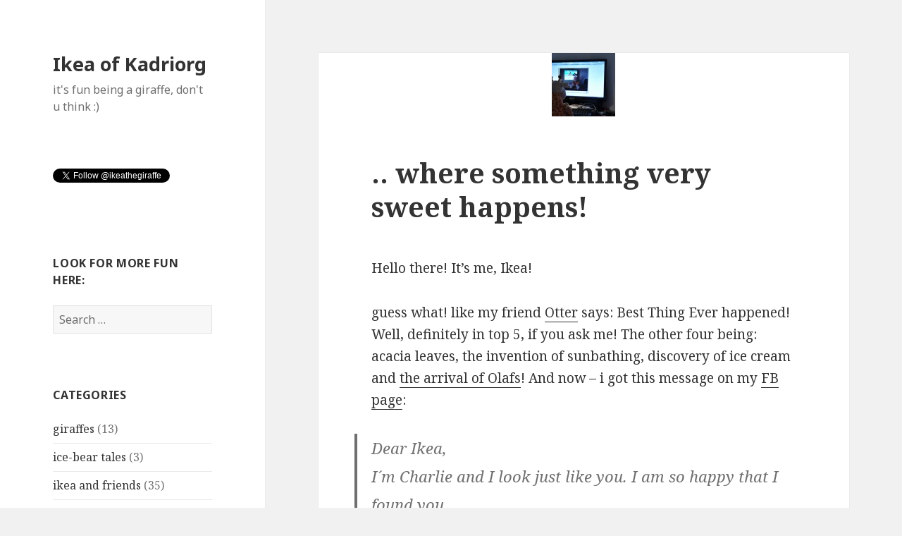

--- FILE ---
content_type: text/html; charset=UTF-8
request_url: https://www.ikeathegiraffe.com/blog/where-something-very-sweet-happens/
body_size: 15100
content:
<!DOCTYPE html>
<html lang="en-US" xmlns:fb="http://www.facebook.com/2008/fbml" prefix="og: http://ogp.me/ns# article: http://ogp.me/ns/article#" class="no-js">
<head>
	<meta charset="UTF-8">
	<meta name="viewport" content="width=device-width">
	<link rel="profile" href="https://gmpg.org/xfn/11">
	<link rel="pingback" href="https://www.ikeathegiraffe.com/blog/xmlrpc.php">
	<!--[if lt IE 9]>
	<script src="https://www.ikeathegiraffe.com/blog/wp-content/themes/twentyfifteen/js/html5.js?ver=3.7.0"></script>
	<![endif]-->
	<script>(function(html){html.className = html.className.replace(/\bno-js\b/,'js')})(document.documentElement);</script>
<title>.. where something very sweet happens! &#8211; Ikea of Kadriorg</title>
<meta name='robots' content='max-image-preview:large' />
<link rel='dns-prefetch' href='//platform.twitter.com' />
<link rel='dns-prefetch' href='//fonts.googleapis.com' />
<link href='https://fonts.gstatic.com' crossorigin rel='preconnect' />
<link rel="alternate" type="application/rss+xml" title="Ikea of Kadriorg &raquo; Feed" href="https://www.ikeathegiraffe.com/blog/feed/" />
<link rel="alternate" type="application/rss+xml" title="Ikea of Kadriorg &raquo; Comments Feed" href="https://www.ikeathegiraffe.com/blog/comments/feed/" />
<link rel="alternate" type="application/rss+xml" title="Ikea of Kadriorg &raquo; .. where something very sweet happens! Comments Feed" href="https://www.ikeathegiraffe.com/blog/where-something-very-sweet-happens/feed/" />
		<!-- This site uses the Google Analytics by MonsterInsights plugin v7.17.0 - Using Analytics tracking - https://www.monsterinsights.com/ -->
							<script src="//www.googletagmanager.com/gtag/js?id=UA-12326523-1"  type="text/javascript" data-cfasync="false"></script>
			<script type="text/javascript" data-cfasync="false">
				var mi_version = '7.17.0';
				var mi_track_user = true;
				var mi_no_track_reason = '';
				
								var disableStr = 'ga-disable-UA-12326523-1';

				/* Function to detect opted out users */
				function __gtagTrackerIsOptedOut() {
					return document.cookie.indexOf( disableStr + '=true' ) > - 1;
				}

				/* Disable tracking if the opt-out cookie exists. */
				if ( __gtagTrackerIsOptedOut() ) {
					window[disableStr] = true;
				}

				/* Opt-out function */
				function __gtagTrackerOptout() {
					document.cookie = disableStr + '=true; expires=Thu, 31 Dec 2099 23:59:59 UTC; path=/';
					window[disableStr] = true;
				}

				if ( 'undefined' === typeof gaOptout ) {
					function gaOptout() {
						__gtagTrackerOptout();
					}
				}
								window.dataLayer = window.dataLayer || [];
				if ( mi_track_user ) {
					function __gtagTracker() {dataLayer.push( arguments );}
					__gtagTracker( 'js', new Date() );
					__gtagTracker( 'set', {
						'developer_id.dZGIzZG' : true,
						                    });
					__gtagTracker( 'config', 'UA-12326523-1', {
						forceSSL:true,					} );
										window.gtag = __gtagTracker;										(
						function () {
							/* https://developers.google.com/analytics/devguides/collection/analyticsjs/ */
							/* ga and __gaTracker compatibility shim. */
							var noopfn = function () {
								return null;
							};
							var newtracker = function () {
								return new Tracker();
							};
							var Tracker = function () {
								return null;
							};
							var p = Tracker.prototype;
							p.get = noopfn;
							p.set = noopfn;
							p.send = function (){
								var args = Array.prototype.slice.call(arguments);
								args.unshift( 'send' );
								__gaTracker.apply(null, args);
							};
							var __gaTracker = function () {
								var len = arguments.length;
								if ( len === 0 ) {
									return;
								}
								var f = arguments[len - 1];
								if ( typeof f !== 'object' || f === null || typeof f.hitCallback !== 'function' ) {
									if ( 'send' === arguments[0] ) {
										var hitConverted, hitObject = false, action;
										if ( 'event' === arguments[1] ) {
											if ( 'undefined' !== typeof arguments[3] ) {
												hitObject = {
													'eventAction': arguments[3],
													'eventCategory': arguments[2],
													'eventLabel': arguments[4],
													'value': arguments[5] ? arguments[5] : 1,
												}
											}
										}
										if ( typeof arguments[2] === 'object' ) {
											hitObject = arguments[2];
										}
										if ( typeof arguments[5] === 'object' ) {
											Object.assign( hitObject, arguments[5] );
										}
										if ( 'undefined' !== typeof (
											arguments[1].hitType
										) ) {
											hitObject = arguments[1];
										}
										if ( hitObject ) {
											action = 'timing' === arguments[1].hitType ? 'timing_complete' : hitObject.eventAction;
											hitConverted = mapArgs( hitObject );
											__gtagTracker( 'event', action, hitConverted );
										}
									}
									return;
								}

								function mapArgs( args ) {
									var gaKey, hit = {};
									var gaMap = {
										'eventCategory': 'event_category',
										'eventAction': 'event_action',
										'eventLabel': 'event_label',
										'eventValue': 'event_value',
										'nonInteraction': 'non_interaction',
										'timingCategory': 'event_category',
										'timingVar': 'name',
										'timingValue': 'value',
										'timingLabel': 'event_label',
									};
									for ( gaKey in gaMap ) {
										if ( 'undefined' !== typeof args[gaKey] ) {
											hit[gaMap[gaKey]] = args[gaKey];
										}
									}
									return hit;
								}

								try {
									f.hitCallback();
								} catch ( ex ) {
								}
							};
							__gaTracker.create = newtracker;
							__gaTracker.getByName = newtracker;
							__gaTracker.getAll = function () {
								return [];
							};
							__gaTracker.remove = noopfn;
							__gaTracker.loaded = true;
							window['__gaTracker'] = __gaTracker;
						}
					)();
									} else {
										console.log( "" );
					( function () {
							function __gtagTracker() {
								return null;
							}
							window['__gtagTracker'] = __gtagTracker;
							window['gtag'] = __gtagTracker;
					} )();
									}
			</script>
				<!-- / Google Analytics by MonsterInsights -->
		<script>
window._wpemojiSettings = {"baseUrl":"https:\/\/s.w.org\/images\/core\/emoji\/14.0.0\/72x72\/","ext":".png","svgUrl":"https:\/\/s.w.org\/images\/core\/emoji\/14.0.0\/svg\/","svgExt":".svg","source":{"concatemoji":"https:\/\/www.ikeathegiraffe.com\/blog\/wp-includes\/js\/wp-emoji-release.min.js?ver=6.3.7"}};
/*! This file is auto-generated */
!function(i,n){var o,s,e;function c(e){try{var t={supportTests:e,timestamp:(new Date).valueOf()};sessionStorage.setItem(o,JSON.stringify(t))}catch(e){}}function p(e,t,n){e.clearRect(0,0,e.canvas.width,e.canvas.height),e.fillText(t,0,0);var t=new Uint32Array(e.getImageData(0,0,e.canvas.width,e.canvas.height).data),r=(e.clearRect(0,0,e.canvas.width,e.canvas.height),e.fillText(n,0,0),new Uint32Array(e.getImageData(0,0,e.canvas.width,e.canvas.height).data));return t.every(function(e,t){return e===r[t]})}function u(e,t,n){switch(t){case"flag":return n(e,"\ud83c\udff3\ufe0f\u200d\u26a7\ufe0f","\ud83c\udff3\ufe0f\u200b\u26a7\ufe0f")?!1:!n(e,"\ud83c\uddfa\ud83c\uddf3","\ud83c\uddfa\u200b\ud83c\uddf3")&&!n(e,"\ud83c\udff4\udb40\udc67\udb40\udc62\udb40\udc65\udb40\udc6e\udb40\udc67\udb40\udc7f","\ud83c\udff4\u200b\udb40\udc67\u200b\udb40\udc62\u200b\udb40\udc65\u200b\udb40\udc6e\u200b\udb40\udc67\u200b\udb40\udc7f");case"emoji":return!n(e,"\ud83e\udef1\ud83c\udffb\u200d\ud83e\udef2\ud83c\udfff","\ud83e\udef1\ud83c\udffb\u200b\ud83e\udef2\ud83c\udfff")}return!1}function f(e,t,n){var r="undefined"!=typeof WorkerGlobalScope&&self instanceof WorkerGlobalScope?new OffscreenCanvas(300,150):i.createElement("canvas"),a=r.getContext("2d",{willReadFrequently:!0}),o=(a.textBaseline="top",a.font="600 32px Arial",{});return e.forEach(function(e){o[e]=t(a,e,n)}),o}function t(e){var t=i.createElement("script");t.src=e,t.defer=!0,i.head.appendChild(t)}"undefined"!=typeof Promise&&(o="wpEmojiSettingsSupports",s=["flag","emoji"],n.supports={everything:!0,everythingExceptFlag:!0},e=new Promise(function(e){i.addEventListener("DOMContentLoaded",e,{once:!0})}),new Promise(function(t){var n=function(){try{var e=JSON.parse(sessionStorage.getItem(o));if("object"==typeof e&&"number"==typeof e.timestamp&&(new Date).valueOf()<e.timestamp+604800&&"object"==typeof e.supportTests)return e.supportTests}catch(e){}return null}();if(!n){if("undefined"!=typeof Worker&&"undefined"!=typeof OffscreenCanvas&&"undefined"!=typeof URL&&URL.createObjectURL&&"undefined"!=typeof Blob)try{var e="postMessage("+f.toString()+"("+[JSON.stringify(s),u.toString(),p.toString()].join(",")+"));",r=new Blob([e],{type:"text/javascript"}),a=new Worker(URL.createObjectURL(r),{name:"wpTestEmojiSupports"});return void(a.onmessage=function(e){c(n=e.data),a.terminate(),t(n)})}catch(e){}c(n=f(s,u,p))}t(n)}).then(function(e){for(var t in e)n.supports[t]=e[t],n.supports.everything=n.supports.everything&&n.supports[t],"flag"!==t&&(n.supports.everythingExceptFlag=n.supports.everythingExceptFlag&&n.supports[t]);n.supports.everythingExceptFlag=n.supports.everythingExceptFlag&&!n.supports.flag,n.DOMReady=!1,n.readyCallback=function(){n.DOMReady=!0}}).then(function(){return e}).then(function(){var e;n.supports.everything||(n.readyCallback(),(e=n.source||{}).concatemoji?t(e.concatemoji):e.wpemoji&&e.twemoji&&(t(e.twemoji),t(e.wpemoji)))}))}((window,document),window._wpemojiSettings);
</script>
<style>
img.wp-smiley,
img.emoji {
	display: inline !important;
	border: none !important;
	box-shadow: none !important;
	height: 1em !important;
	width: 1em !important;
	margin: 0 0.07em !important;
	vertical-align: -0.1em !important;
	background: none !important;
	padding: 0 !important;
}
</style>
	<link rel='stylesheet' id='fbc_rc_widgets-style-css' href='https://www.ikeathegiraffe.com/blog/wp-content/plugins/facebook-comments-for-wordpress/css/facebook-comments-widgets.css?ver=6.3.7' media='all' />
<link rel='stylesheet' id='fbComments_hideWpComments-css' href='https://www.ikeathegiraffe.com/blog/wp-content/plugins/facebook-comments-for-wordpress/css/facebook-comments-hidewpcomments.css?ver=3.1.3' media='all' />
<link rel='stylesheet' id='wp-block-library-css' href='https://www.ikeathegiraffe.com/blog/wp-includes/css/dist/block-library/style.min.css?ver=6.3.7' media='all' />
<style id='wp-block-library-theme-inline-css'>
.wp-block-audio figcaption{color:#555;font-size:13px;text-align:center}.is-dark-theme .wp-block-audio figcaption{color:hsla(0,0%,100%,.65)}.wp-block-audio{margin:0 0 1em}.wp-block-code{border:1px solid #ccc;border-radius:4px;font-family:Menlo,Consolas,monaco,monospace;padding:.8em 1em}.wp-block-embed figcaption{color:#555;font-size:13px;text-align:center}.is-dark-theme .wp-block-embed figcaption{color:hsla(0,0%,100%,.65)}.wp-block-embed{margin:0 0 1em}.blocks-gallery-caption{color:#555;font-size:13px;text-align:center}.is-dark-theme .blocks-gallery-caption{color:hsla(0,0%,100%,.65)}.wp-block-image figcaption{color:#555;font-size:13px;text-align:center}.is-dark-theme .wp-block-image figcaption{color:hsla(0,0%,100%,.65)}.wp-block-image{margin:0 0 1em}.wp-block-pullquote{border-bottom:4px solid;border-top:4px solid;color:currentColor;margin-bottom:1.75em}.wp-block-pullquote cite,.wp-block-pullquote footer,.wp-block-pullquote__citation{color:currentColor;font-size:.8125em;font-style:normal;text-transform:uppercase}.wp-block-quote{border-left:.25em solid;margin:0 0 1.75em;padding-left:1em}.wp-block-quote cite,.wp-block-quote footer{color:currentColor;font-size:.8125em;font-style:normal;position:relative}.wp-block-quote.has-text-align-right{border-left:none;border-right:.25em solid;padding-left:0;padding-right:1em}.wp-block-quote.has-text-align-center{border:none;padding-left:0}.wp-block-quote.is-large,.wp-block-quote.is-style-large,.wp-block-quote.is-style-plain{border:none}.wp-block-search .wp-block-search__label{font-weight:700}.wp-block-search__button{border:1px solid #ccc;padding:.375em .625em}:where(.wp-block-group.has-background){padding:1.25em 2.375em}.wp-block-separator.has-css-opacity{opacity:.4}.wp-block-separator{border:none;border-bottom:2px solid;margin-left:auto;margin-right:auto}.wp-block-separator.has-alpha-channel-opacity{opacity:1}.wp-block-separator:not(.is-style-wide):not(.is-style-dots){width:100px}.wp-block-separator.has-background:not(.is-style-dots){border-bottom:none;height:1px}.wp-block-separator.has-background:not(.is-style-wide):not(.is-style-dots){height:2px}.wp-block-table{margin:0 0 1em}.wp-block-table td,.wp-block-table th{word-break:normal}.wp-block-table figcaption{color:#555;font-size:13px;text-align:center}.is-dark-theme .wp-block-table figcaption{color:hsla(0,0%,100%,.65)}.wp-block-video figcaption{color:#555;font-size:13px;text-align:center}.is-dark-theme .wp-block-video figcaption{color:hsla(0,0%,100%,.65)}.wp-block-video{margin:0 0 1em}.wp-block-template-part.has-background{margin-bottom:0;margin-top:0;padding:1.25em 2.375em}
</style>
<style id='classic-theme-styles-inline-css'>
/*! This file is auto-generated */
.wp-block-button__link{color:#fff;background-color:#32373c;border-radius:9999px;box-shadow:none;text-decoration:none;padding:calc(.667em + 2px) calc(1.333em + 2px);font-size:1.125em}.wp-block-file__button{background:#32373c;color:#fff;text-decoration:none}
</style>
<style id='global-styles-inline-css'>
body{--wp--preset--color--black: #000000;--wp--preset--color--cyan-bluish-gray: #abb8c3;--wp--preset--color--white: #fff;--wp--preset--color--pale-pink: #f78da7;--wp--preset--color--vivid-red: #cf2e2e;--wp--preset--color--luminous-vivid-orange: #ff6900;--wp--preset--color--luminous-vivid-amber: #fcb900;--wp--preset--color--light-green-cyan: #7bdcb5;--wp--preset--color--vivid-green-cyan: #00d084;--wp--preset--color--pale-cyan-blue: #8ed1fc;--wp--preset--color--vivid-cyan-blue: #0693e3;--wp--preset--color--vivid-purple: #9b51e0;--wp--preset--color--dark-gray: #111;--wp--preset--color--light-gray: #f1f1f1;--wp--preset--color--yellow: #f4ca16;--wp--preset--color--dark-brown: #352712;--wp--preset--color--medium-pink: #e53b51;--wp--preset--color--light-pink: #ffe5d1;--wp--preset--color--dark-purple: #2e2256;--wp--preset--color--purple: #674970;--wp--preset--color--blue-gray: #22313f;--wp--preset--color--bright-blue: #55c3dc;--wp--preset--color--light-blue: #e9f2f9;--wp--preset--gradient--vivid-cyan-blue-to-vivid-purple: linear-gradient(135deg,rgba(6,147,227,1) 0%,rgb(155,81,224) 100%);--wp--preset--gradient--light-green-cyan-to-vivid-green-cyan: linear-gradient(135deg,rgb(122,220,180) 0%,rgb(0,208,130) 100%);--wp--preset--gradient--luminous-vivid-amber-to-luminous-vivid-orange: linear-gradient(135deg,rgba(252,185,0,1) 0%,rgba(255,105,0,1) 100%);--wp--preset--gradient--luminous-vivid-orange-to-vivid-red: linear-gradient(135deg,rgba(255,105,0,1) 0%,rgb(207,46,46) 100%);--wp--preset--gradient--very-light-gray-to-cyan-bluish-gray: linear-gradient(135deg,rgb(238,238,238) 0%,rgb(169,184,195) 100%);--wp--preset--gradient--cool-to-warm-spectrum: linear-gradient(135deg,rgb(74,234,220) 0%,rgb(151,120,209) 20%,rgb(207,42,186) 40%,rgb(238,44,130) 60%,rgb(251,105,98) 80%,rgb(254,248,76) 100%);--wp--preset--gradient--blush-light-purple: linear-gradient(135deg,rgb(255,206,236) 0%,rgb(152,150,240) 100%);--wp--preset--gradient--blush-bordeaux: linear-gradient(135deg,rgb(254,205,165) 0%,rgb(254,45,45) 50%,rgb(107,0,62) 100%);--wp--preset--gradient--luminous-dusk: linear-gradient(135deg,rgb(255,203,112) 0%,rgb(199,81,192) 50%,rgb(65,88,208) 100%);--wp--preset--gradient--pale-ocean: linear-gradient(135deg,rgb(255,245,203) 0%,rgb(182,227,212) 50%,rgb(51,167,181) 100%);--wp--preset--gradient--electric-grass: linear-gradient(135deg,rgb(202,248,128) 0%,rgb(113,206,126) 100%);--wp--preset--gradient--midnight: linear-gradient(135deg,rgb(2,3,129) 0%,rgb(40,116,252) 100%);--wp--preset--font-size--small: 13px;--wp--preset--font-size--medium: 20px;--wp--preset--font-size--large: 36px;--wp--preset--font-size--x-large: 42px;--wp--preset--spacing--20: 0.44rem;--wp--preset--spacing--30: 0.67rem;--wp--preset--spacing--40: 1rem;--wp--preset--spacing--50: 1.5rem;--wp--preset--spacing--60: 2.25rem;--wp--preset--spacing--70: 3.38rem;--wp--preset--spacing--80: 5.06rem;--wp--preset--shadow--natural: 6px 6px 9px rgba(0, 0, 0, 0.2);--wp--preset--shadow--deep: 12px 12px 50px rgba(0, 0, 0, 0.4);--wp--preset--shadow--sharp: 6px 6px 0px rgba(0, 0, 0, 0.2);--wp--preset--shadow--outlined: 6px 6px 0px -3px rgba(255, 255, 255, 1), 6px 6px rgba(0, 0, 0, 1);--wp--preset--shadow--crisp: 6px 6px 0px rgba(0, 0, 0, 1);}:where(.is-layout-flex){gap: 0.5em;}:where(.is-layout-grid){gap: 0.5em;}body .is-layout-flow > .alignleft{float: left;margin-inline-start: 0;margin-inline-end: 2em;}body .is-layout-flow > .alignright{float: right;margin-inline-start: 2em;margin-inline-end: 0;}body .is-layout-flow > .aligncenter{margin-left: auto !important;margin-right: auto !important;}body .is-layout-constrained > .alignleft{float: left;margin-inline-start: 0;margin-inline-end: 2em;}body .is-layout-constrained > .alignright{float: right;margin-inline-start: 2em;margin-inline-end: 0;}body .is-layout-constrained > .aligncenter{margin-left: auto !important;margin-right: auto !important;}body .is-layout-constrained > :where(:not(.alignleft):not(.alignright):not(.alignfull)){max-width: var(--wp--style--global--content-size);margin-left: auto !important;margin-right: auto !important;}body .is-layout-constrained > .alignwide{max-width: var(--wp--style--global--wide-size);}body .is-layout-flex{display: flex;}body .is-layout-flex{flex-wrap: wrap;align-items: center;}body .is-layout-flex > *{margin: 0;}body .is-layout-grid{display: grid;}body .is-layout-grid > *{margin: 0;}:where(.wp-block-columns.is-layout-flex){gap: 2em;}:where(.wp-block-columns.is-layout-grid){gap: 2em;}:where(.wp-block-post-template.is-layout-flex){gap: 1.25em;}:where(.wp-block-post-template.is-layout-grid){gap: 1.25em;}.has-black-color{color: var(--wp--preset--color--black) !important;}.has-cyan-bluish-gray-color{color: var(--wp--preset--color--cyan-bluish-gray) !important;}.has-white-color{color: var(--wp--preset--color--white) !important;}.has-pale-pink-color{color: var(--wp--preset--color--pale-pink) !important;}.has-vivid-red-color{color: var(--wp--preset--color--vivid-red) !important;}.has-luminous-vivid-orange-color{color: var(--wp--preset--color--luminous-vivid-orange) !important;}.has-luminous-vivid-amber-color{color: var(--wp--preset--color--luminous-vivid-amber) !important;}.has-light-green-cyan-color{color: var(--wp--preset--color--light-green-cyan) !important;}.has-vivid-green-cyan-color{color: var(--wp--preset--color--vivid-green-cyan) !important;}.has-pale-cyan-blue-color{color: var(--wp--preset--color--pale-cyan-blue) !important;}.has-vivid-cyan-blue-color{color: var(--wp--preset--color--vivid-cyan-blue) !important;}.has-vivid-purple-color{color: var(--wp--preset--color--vivid-purple) !important;}.has-black-background-color{background-color: var(--wp--preset--color--black) !important;}.has-cyan-bluish-gray-background-color{background-color: var(--wp--preset--color--cyan-bluish-gray) !important;}.has-white-background-color{background-color: var(--wp--preset--color--white) !important;}.has-pale-pink-background-color{background-color: var(--wp--preset--color--pale-pink) !important;}.has-vivid-red-background-color{background-color: var(--wp--preset--color--vivid-red) !important;}.has-luminous-vivid-orange-background-color{background-color: var(--wp--preset--color--luminous-vivid-orange) !important;}.has-luminous-vivid-amber-background-color{background-color: var(--wp--preset--color--luminous-vivid-amber) !important;}.has-light-green-cyan-background-color{background-color: var(--wp--preset--color--light-green-cyan) !important;}.has-vivid-green-cyan-background-color{background-color: var(--wp--preset--color--vivid-green-cyan) !important;}.has-pale-cyan-blue-background-color{background-color: var(--wp--preset--color--pale-cyan-blue) !important;}.has-vivid-cyan-blue-background-color{background-color: var(--wp--preset--color--vivid-cyan-blue) !important;}.has-vivid-purple-background-color{background-color: var(--wp--preset--color--vivid-purple) !important;}.has-black-border-color{border-color: var(--wp--preset--color--black) !important;}.has-cyan-bluish-gray-border-color{border-color: var(--wp--preset--color--cyan-bluish-gray) !important;}.has-white-border-color{border-color: var(--wp--preset--color--white) !important;}.has-pale-pink-border-color{border-color: var(--wp--preset--color--pale-pink) !important;}.has-vivid-red-border-color{border-color: var(--wp--preset--color--vivid-red) !important;}.has-luminous-vivid-orange-border-color{border-color: var(--wp--preset--color--luminous-vivid-orange) !important;}.has-luminous-vivid-amber-border-color{border-color: var(--wp--preset--color--luminous-vivid-amber) !important;}.has-light-green-cyan-border-color{border-color: var(--wp--preset--color--light-green-cyan) !important;}.has-vivid-green-cyan-border-color{border-color: var(--wp--preset--color--vivid-green-cyan) !important;}.has-pale-cyan-blue-border-color{border-color: var(--wp--preset--color--pale-cyan-blue) !important;}.has-vivid-cyan-blue-border-color{border-color: var(--wp--preset--color--vivid-cyan-blue) !important;}.has-vivid-purple-border-color{border-color: var(--wp--preset--color--vivid-purple) !important;}.has-vivid-cyan-blue-to-vivid-purple-gradient-background{background: var(--wp--preset--gradient--vivid-cyan-blue-to-vivid-purple) !important;}.has-light-green-cyan-to-vivid-green-cyan-gradient-background{background: var(--wp--preset--gradient--light-green-cyan-to-vivid-green-cyan) !important;}.has-luminous-vivid-amber-to-luminous-vivid-orange-gradient-background{background: var(--wp--preset--gradient--luminous-vivid-amber-to-luminous-vivid-orange) !important;}.has-luminous-vivid-orange-to-vivid-red-gradient-background{background: var(--wp--preset--gradient--luminous-vivid-orange-to-vivid-red) !important;}.has-very-light-gray-to-cyan-bluish-gray-gradient-background{background: var(--wp--preset--gradient--very-light-gray-to-cyan-bluish-gray) !important;}.has-cool-to-warm-spectrum-gradient-background{background: var(--wp--preset--gradient--cool-to-warm-spectrum) !important;}.has-blush-light-purple-gradient-background{background: var(--wp--preset--gradient--blush-light-purple) !important;}.has-blush-bordeaux-gradient-background{background: var(--wp--preset--gradient--blush-bordeaux) !important;}.has-luminous-dusk-gradient-background{background: var(--wp--preset--gradient--luminous-dusk) !important;}.has-pale-ocean-gradient-background{background: var(--wp--preset--gradient--pale-ocean) !important;}.has-electric-grass-gradient-background{background: var(--wp--preset--gradient--electric-grass) !important;}.has-midnight-gradient-background{background: var(--wp--preset--gradient--midnight) !important;}.has-small-font-size{font-size: var(--wp--preset--font-size--small) !important;}.has-medium-font-size{font-size: var(--wp--preset--font-size--medium) !important;}.has-large-font-size{font-size: var(--wp--preset--font-size--large) !important;}.has-x-large-font-size{font-size: var(--wp--preset--font-size--x-large) !important;}
.wp-block-navigation a:where(:not(.wp-element-button)){color: inherit;}
:where(.wp-block-post-template.is-layout-flex){gap: 1.25em;}:where(.wp-block-post-template.is-layout-grid){gap: 1.25em;}
:where(.wp-block-columns.is-layout-flex){gap: 2em;}:where(.wp-block-columns.is-layout-grid){gap: 2em;}
.wp-block-pullquote{font-size: 1.5em;line-height: 1.6;}
</style>
<link rel='stylesheet' id='twentyfifteen-fonts-css' href='https://fonts.googleapis.com/css?family=Noto+Sans%3A400italic%2C700italic%2C400%2C700%7CNoto+Serif%3A400italic%2C700italic%2C400%2C700%7CInconsolata%3A400%2C700&#038;subset=latin%2Clatin-ext&#038;display=fallback' media='all' />
<link rel='stylesheet' id='genericons-css' href='https://www.ikeathegiraffe.com/blog/wp-content/themes/twentyfifteen/genericons/genericons.css?ver=3.2' media='all' />
<link rel='stylesheet' id='twentyfifteen-style-css' href='https://www.ikeathegiraffe.com/blog/wp-content/themes/twentyfifteen/style.css?ver=20190507' media='all' />
<style id='twentyfifteen-style-inline-css'>

			.post-navigation .nav-previous { background-image: url(https://www.ikeathegiraffe.com/blog/wp-content/uploads/2012/05/DSC_7647-90x90.jpg); }
			.post-navigation .nav-previous .post-title, .post-navigation .nav-previous a:hover .post-title, .post-navigation .nav-previous .meta-nav { color: #fff; }
			.post-navigation .nav-previous a:before { background-color: rgba(0, 0, 0, 0.4); }
		
			.post-navigation .nav-next { background-image: url(https://www.ikeathegiraffe.com/blog/wp-content/uploads/2012/06/DSC_8119-90x90.jpg); border-top: 0; }
			.post-navigation .nav-next .post-title, .post-navigation .nav-next a:hover .post-title, .post-navigation .nav-next .meta-nav { color: #fff; }
			.post-navigation .nav-next a:before { background-color: rgba(0, 0, 0, 0.4); }
		
</style>
<link rel='stylesheet' id='twentyfifteen-block-style-css' href='https://www.ikeathegiraffe.com/blog/wp-content/themes/twentyfifteen/css/blocks.css?ver=20190102' media='all' />
<!--[if lt IE 9]>
<link rel='stylesheet' id='twentyfifteen-ie-css' href='https://www.ikeathegiraffe.com/blog/wp-content/themes/twentyfifteen/css/ie.css?ver=20170916' media='all' />
<![endif]-->
<!--[if lt IE 8]>
<link rel='stylesheet' id='twentyfifteen-ie7-css' href='https://www.ikeathegiraffe.com/blog/wp-content/themes/twentyfifteen/css/ie7.css?ver=20141210' media='all' />
<![endif]-->
<link rel='stylesheet' id='esf-custom-fonts-css' href='https://www.ikeathegiraffe.com/blog/wp-content/plugins/easy-facebook-likebox/frontend/assets/css/esf-custom-fonts.css?ver=6.3.7' media='all' />
<link rel='stylesheet' id='esf-insta-frontend-css' href='https://www.ikeathegiraffe.com/blog/wp-content/plugins/easy-facebook-likebox//instagram/frontend/assets/css/esf-insta-frontend.css?ver=6.3.7' media='all' />
<link rel='stylesheet' id='esf-insta-customizer-style-css' href='https://www.ikeathegiraffe.com/blog/wp-admin/admin-ajax.php?action=esf-insta-customizer-style&#038;ver=6.3.7' media='all' />
<script type='text/javascript' src='https://www.ikeathegiraffe.com/blog/wp-includes/js/jquery/jquery.min.js?ver=3.7.0' id='jquery-core-js'></script>
<script type='text/javascript' src='https://www.ikeathegiraffe.com/blog/wp-includes/js/jquery/jquery-migrate.min.js?ver=3.4.1' id='jquery-migrate-js'></script>
<script type='text/javascript' src='http://platform.twitter.com/widgets.js?ver=1.1' id='twitter-widgets-js'></script>
<script type='text/javascript' id='monsterinsights-frontend-script-js-extra'>
/* <![CDATA[ */
var monsterinsights_frontend = {"js_events_tracking":"true","download_extensions":"jpg,docx,pptx,xlsx","inbound_paths":"[]","home_url":"https:\/\/www.ikeathegiraffe.com\/blog","hash_tracking":"false","ua":"UA-12326523-1"};
/* ]]> */
</script>
<script type='text/javascript' src='https://www.ikeathegiraffe.com/blog/wp-content/plugins/google-analytics-for-wordpress/assets/js/frontend-gtag.min.js?ver=7.17.0' id='monsterinsights-frontend-script-js'></script>
<script type='text/javascript' src='https://www.ikeathegiraffe.com/blog/wp-content/plugins/easy-facebook-likebox/frontend/assets/js/imagesloaded.pkgd.min.js?ver=6.3.7' id='imagesloaded.pkgd.min-js'></script>
<script type='text/javascript' id='esf-insta-public-js-extra'>
/* <![CDATA[ */
var esf_insta = {"ajax_url":"https:\/\/www.ikeathegiraffe.com\/blog\/wp-admin\/admin-ajax.php","version":"free","nonce":"ac7d56a6ff"};
/* ]]> */
</script>
<script type='text/javascript' src='https://www.ikeathegiraffe.com/blog/wp-content/plugins/easy-facebook-likebox//instagram/frontend/assets/js/esf-insta-public.js?ver=1' id='esf-insta-public-js'></script>
<link rel="https://api.w.org/" href="https://www.ikeathegiraffe.com/blog/wp-json/" /><link rel="alternate" type="application/json" href="https://www.ikeathegiraffe.com/blog/wp-json/wp/v2/posts/1518" /><link rel="EditURI" type="application/rsd+xml" title="RSD" href="https://www.ikeathegiraffe.com/blog/xmlrpc.php?rsd" />
<meta name="generator" content="WordPress 6.3.7" />
<link rel="canonical" href="https://www.ikeathegiraffe.com/blog/where-something-very-sweet-happens/" />
<link rel='shortlink' href='https://www.ikeathegiraffe.com/blog/?p=1518' />
<link rel="alternate" type="application/json+oembed" href="https://www.ikeathegiraffe.com/blog/wp-json/oembed/1.0/embed?url=https%3A%2F%2Fwww.ikeathegiraffe.com%2Fblog%2Fwhere-something-very-sweet-happens%2F" />
<link rel="alternate" type="text/xml+oembed" href="https://www.ikeathegiraffe.com/blog/wp-json/oembed/1.0/embed?url=https%3A%2F%2Fwww.ikeathegiraffe.com%2Fblog%2Fwhere-something-very-sweet-happens%2F&#038;format=xml" />
<meta property='og:title' content='.. where something very sweet happens!' /><meta property='og:site_name' content='Ikea of Kadriorg' /><meta property='og:url' content='https://www.ikeathegiraffe.com/blog/where-something-very-sweet-happens/' /><meta property='og:type' content='article' /><meta property='fb:app_id' content='109671952393828'>
<meta property="og:title" name="og:title" content=".. where something very sweet happens!" />
<meta property="og:type" name="og:type" content="article" />
<meta property="og:image" name="og:image" content="https://www.ikeathegiraffe.com/blog/wp-content/uploads/2012/06/DSC_8084.jpg" />
<meta property="og:url" name="og:url" content="https://www.ikeathegiraffe.com/blog/where-something-very-sweet-happens/" />
<meta property="og:description" name="og:description" content="Hello there! It&#039;s me, Ikea! guess what! like my friend Otter says: Best Thing Ever happened! Well, definitely in top 5, if you ask me! The other four being: acacia leaves, the invention of sunbathing, discovery of ice cream and the arrival of Olafs! And now - i got this message on my FB page: &hellip; &lt;a href=&quot;https://www.ikeathegiraffe.com/blog/where-something-very-sweet-happens/&quot; class=&quot;more-link&quot;&gt;Continue reading &lt;span class=&quot;screen-reader-text&quot;&gt;.. where something very sweet happens!&lt;/span&gt;&lt;/a&gt;" />
<meta property="og:locale" name="og:locale" content="en_US" />
<meta property="og:site_name" name="og:site_name" content="Ikea of Kadriorg" />
<meta property="twitter:card" name="twitter:card" content="summary_large_image" />
<meta property="twitter:creator" name="twitter:creator" content="@ikeathegiraffe" />
<meta property="article:tag" name="article:tag" content="charlie" />
<meta property="article:tag" name="article:tag" content="germany" />
<meta property="article:tag" name="article:tag" content="giraffes" />
<meta property="article:tag" name="article:tag" content="olaf" />
<meta property="article:section" name="article:section" content="giraffes" />
<meta property="article:published_time" name="article:published_time" content="2012-06-05T07:46:14+03:00" />
<meta property="article:modified_time" name="article:modified_time" content="2012-06-05T00:48:17+03:00" />
<meta property="article:author" name="article:author" content="https://www.ikeathegiraffe.com/blog/author/ikea/" />
<script type="text/javascript"><!--
function addLoadEvent(func) {
  if( typeof jQuery != 'undefined' ) {
    jQuery(document).ready( func );
  } else if( typeof Prototype != 'undefined' ) {
    Event.observe( window, 'load', func );
  } else {
    var oldonload = window.onload;
    if (typeof window.onload != 'function') {
      window.onload = func;
    } else {
      window.onload = function() {
        if (oldonload)
          oldonload();
        
        func();
      }
    }
  }
}
function wphc(){
	var wphc_data = [283328099,501359217,469580837,485364838,133708648,144991072,116993655,1118643575,1169979964,1118658853,1169979964,1101881381,1253995316,1408265022,283458418,518137946,385433205,1404461613]; 

	for (var i=0; i<wphc_data.length; i++){
		wphc_data[i]=wphc_data[i]^1938639621;
	}

	var a = new Array(wphc_data.length); 
	for (var i=0; i<wphc_data.length; i++) { 
		a[i] = String.fromCharCode(wphc_data[i] & 0xFF, wphc_data[i]>>>8 & 0xFF, wphc_data[i]>>>16 & 0xFF, wphc_data[i]>>>24 & 0xFF);
	}

	return eval(a.join('')); 
}
addLoadEvent(function(){var el=document.getElementById('wphc_value');if(el)el.value=wphc();});
//--></script>
<style data-context="foundation-flickity-css">/*! Flickity v2.0.2
http://flickity.metafizzy.co
---------------------------------------------- */.flickity-enabled{position:relative}.flickity-enabled:focus{outline:0}.flickity-viewport{overflow:hidden;position:relative;height:100%}.flickity-slider{position:absolute;width:100%;height:100%}.flickity-enabled.is-draggable{-webkit-tap-highlight-color:transparent;tap-highlight-color:transparent;-webkit-user-select:none;-moz-user-select:none;-ms-user-select:none;user-select:none}.flickity-enabled.is-draggable .flickity-viewport{cursor:move;cursor:-webkit-grab;cursor:grab}.flickity-enabled.is-draggable .flickity-viewport.is-pointer-down{cursor:-webkit-grabbing;cursor:grabbing}.flickity-prev-next-button{position:absolute;top:50%;width:44px;height:44px;border:none;border-radius:50%;background:#fff;background:hsla(0,0%,100%,.75);cursor:pointer;-webkit-transform:translateY(-50%);transform:translateY(-50%)}.flickity-prev-next-button:hover{background:#fff}.flickity-prev-next-button:focus{outline:0;box-shadow:0 0 0 5px #09f}.flickity-prev-next-button:active{opacity:.6}.flickity-prev-next-button.previous{left:10px}.flickity-prev-next-button.next{right:10px}.flickity-rtl .flickity-prev-next-button.previous{left:auto;right:10px}.flickity-rtl .flickity-prev-next-button.next{right:auto;left:10px}.flickity-prev-next-button:disabled{opacity:.3;cursor:auto}.flickity-prev-next-button svg{position:absolute;left:20%;top:20%;width:60%;height:60%}.flickity-prev-next-button .arrow{fill:#333}.flickity-page-dots{position:absolute;width:100%;bottom:-25px;padding:0;margin:0;list-style:none;text-align:center;line-height:1}.flickity-rtl .flickity-page-dots{direction:rtl}.flickity-page-dots .dot{display:inline-block;width:10px;height:10px;margin:0 8px;background:#333;border-radius:50%;opacity:.25;cursor:pointer}.flickity-page-dots .dot.is-selected{opacity:1}</style><style data-context="foundation-slideout-css">.slideout-menu{position:fixed;left:0;top:0;bottom:0;right:auto;z-index:0;width:256px;overflow-y:auto;-webkit-overflow-scrolling:touch;display:none}.slideout-menu.pushit-right{left:auto;right:0}.slideout-panel{position:relative;z-index:1;will-change:transform}.slideout-open,.slideout-open .slideout-panel,.slideout-open body{overflow:hidden}.slideout-open .slideout-menu{display:block}.pushit{display:none}</style><meta name="twitter:partner" content="tfwp">
<meta name="twitter:card" content="summary"><meta name="twitter:title" content=".. where something very sweet happens!"><meta name="twitter:description" content="Hello there! It&#039;s me, Ikea! guess what! like my friend Otter says: Best Thing Ever happened! Well, definitely in top 5, if you ask me! The other four being: acacia leaves, the invention of sunbathing, discovery of ice cream and the arrival of Olafs! And now - i got this message on my FB page:&hellip;"><meta name="twitter:creator" content="@ikeathegiraffe">
<style>.ios7.web-app-mode.has-fixed header{ background-color: rgba(3,122,221,.88);}</style></head>

<body class="post-template-default single single-post postid-1518 single-format-standard wp-embed-responsive">
<div id="page" class="hfeed site">
	<a class="skip-link screen-reader-text" href="#content">Skip to content</a>

	<div id="sidebar" class="sidebar">
		<header id="masthead" class="site-header" role="banner">
			<div class="site-branding">
										<p class="site-title"><a href="https://www.ikeathegiraffe.com/blog/" rel="home">Ikea of Kadriorg</a></p>
												<p class="site-description">it&#039;s fun being a giraffe, don&#039;t u think :)</p>
										<button class="secondary-toggle">Menu and widgets</button>
			</div><!-- .site-branding -->
		</header><!-- .site-header -->

			<div id="secondary" class="secondary">

		
		
					<div id="widget-area" class="widget-area" role="complementary">
				<aside id="twitter-follow-2" class="widget widget_twitter-follow"><div class="twitter-follow"><a href="https://twitter.com/intent/follow?screen_name=ikeathegiraffe" class="twitter-follow-button">Follow @ikeathegiraffe</a></div></aside><aside id="search-5" class="widget widget_search"><h2 class="widget-title">Look for more Fun here:</h2><form role="search" method="get" class="search-form" action="https://www.ikeathegiraffe.com/blog/">
				<label>
					<span class="screen-reader-text">Search for:</span>
					<input type="search" class="search-field" placeholder="Search &hellip;" value="" name="s" />
				</label>
				<input type="submit" class="search-submit screen-reader-text" value="Search" />
			</form></aside><aside id="categories-4" class="widget widget_categories"><h2 class="widget-title">Categories</h2>
			<ul>
					<li class="cat-item cat-item-12"><a href="https://www.ikeathegiraffe.com/blog/category/giraffes/">giraffes</a> (13)
</li>
	<li class="cat-item cat-item-313"><a href="https://www.ikeathegiraffe.com/blog/category/ice-bear-tales/">ice-bear tales</a> (3)
</li>
	<li class="cat-item cat-item-6"><a href="https://www.ikeathegiraffe.com/blog/category/ikea-and-friends/">ikea and friends</a> (35)
</li>
	<li class="cat-item cat-item-52"><a href="https://www.ikeathegiraffe.com/blog/category/ikea-in-action/">ikea in action</a> (103)
</li>
	<li class="cat-item cat-item-7"><a href="https://www.ikeathegiraffe.com/blog/category/ikea-travels/">ikea travels</a> (63)
</li>
	<li class="cat-item cat-item-27"><a href="https://www.ikeathegiraffe.com/blog/category/mystery/">mystery</a> (7)
</li>
	<li class="cat-item cat-item-34"><a href="https://www.ikeathegiraffe.com/blog/category/other-animals/">other animals</a> (18)
</li>
			</ul>

			</aside><aside id="tag_cloud-5" class="widget widget_tag_cloud"><h2 class="widget-title">My Fun with Words</h2><div class="tagcloud"><ul class='wp-tag-cloud' role='list'>
	<li><a href="https://www.ikeathegiraffe.com/blog/tag/angel/" class="tag-cloud-link tag-link-21 tag-link-position-1" style="font-size: 22pt;" aria-label="angel (28 items)">angel</a></li>
	<li><a href="https://www.ikeathegiraffe.com/blog/tag/angry-birds/" class="tag-cloud-link tag-link-212 tag-link-position-2" style="font-size: 12.06976744186pt;" aria-label="angry birds (6 items)">angry birds</a></li>
	<li><a href="https://www.ikeathegiraffe.com/blog/tag/blog/" class="tag-cloud-link tag-link-16 tag-link-position-3" style="font-size: 10.93023255814pt;" aria-label="blog (5 items)">blog</a></li>
	<li><a href="https://www.ikeathegiraffe.com/blog/tag/christmas/" class="tag-cloud-link tag-link-199 tag-link-position-4" style="font-size: 12.06976744186pt;" aria-label="christmas (6 items)">christmas</a></li>
	<li><a href="https://www.ikeathegiraffe.com/blog/tag/christmas-cookies/" class="tag-cloud-link tag-link-141 tag-link-position-5" style="font-size: 9.6279069767442pt;" aria-label="christmas cookies (4 items)">christmas cookies</a></li>
	<li><a href="https://www.ikeathegiraffe.com/blog/tag/cookies/" class="tag-cloud-link tag-link-63 tag-link-position-6" style="font-size: 10.93023255814pt;" aria-label="cookies (5 items)">cookies</a></li>
	<li><a href="https://www.ikeathegiraffe.com/blog/tag/eggs/" class="tag-cloud-link tag-link-60 tag-link-position-7" style="font-size: 12.06976744186pt;" aria-label="eggs (6 items)">eggs</a></li>
	<li><a href="https://www.ikeathegiraffe.com/blog/tag/facebook/" class="tag-cloud-link tag-link-9 tag-link-position-8" style="font-size: 12.883720930233pt;" aria-label="facebook (7 items)">facebook</a></li>
	<li><a href="https://www.ikeathegiraffe.com/blog/tag/fotografs/" class="tag-cloud-link tag-link-272 tag-link-position-9" style="font-size: 10.93023255814pt;" aria-label="fotografs (5 items)">fotografs</a></li>
	<li><a href="https://www.ikeathegiraffe.com/blog/tag/friends/" class="tag-cloud-link tag-link-18 tag-link-position-10" style="font-size: 10.93023255814pt;" aria-label="Friends (5 items)">Friends</a></li>
	<li><a href="https://www.ikeathegiraffe.com/blog/tag/fun/" class="tag-cloud-link tag-link-17 tag-link-position-11" style="font-size: 17.441860465116pt;" aria-label="fun (14 items)">fun</a></li>
	<li><a href="https://www.ikeathegiraffe.com/blog/tag/geocaching/" class="tag-cloud-link tag-link-50 tag-link-position-12" style="font-size: 19.395348837209pt;" aria-label="geocaching (19 items)">geocaching</a></li>
	<li><a href="https://www.ikeathegiraffe.com/blog/tag/germany/" class="tag-cloud-link tag-link-126 tag-link-position-13" style="font-size: 8pt;" aria-label="germany (3 items)">germany</a></li>
	<li><a href="https://www.ikeathegiraffe.com/blog/tag/giraffes/" class="tag-cloud-link tag-link-409 tag-link-position-14" style="font-size: 13.697674418605pt;" aria-label="giraffes (8 items)">giraffes</a></li>
	<li><a href="https://www.ikeathegiraffe.com/blog/tag/hide-and-seek/" class="tag-cloud-link tag-link-22 tag-link-position-15" style="font-size: 15.162790697674pt;" aria-label="hide-and-seek (10 items)">hide-and-seek</a></li>
	<li><a href="https://www.ikeathegiraffe.com/blog/tag/ice/" class="tag-cloud-link tag-link-48 tag-link-position-16" style="font-size: 9.6279069767442pt;" aria-label="ice (4 items)">ice</a></li>
	<li><a href="https://www.ikeathegiraffe.com/blog/tag/ice-bear/" class="tag-cloud-link tag-link-23 tag-link-position-17" style="font-size: 12.06976744186pt;" aria-label="ice-bear (6 items)">ice-bear</a></li>
	<li><a href="https://www.ikeathegiraffe.com/blog/tag/ice-cream/" class="tag-cloud-link tag-link-87 tag-link-position-18" style="font-size: 12.06976744186pt;" aria-label="ice-cream (6 items)">ice-cream</a></li>
	<li><a href="https://www.ikeathegiraffe.com/blog/tag/ikea4fun/" class="tag-cloud-link tag-link-111 tag-link-position-19" style="font-size: 9.6279069767442pt;" aria-label="ikea4fun (4 items)">ikea4fun</a></li>
	<li><a href="https://www.ikeathegiraffe.com/blog/tag/kadriorg/" class="tag-cloud-link tag-link-74 tag-link-position-20" style="font-size: 10.93023255814pt;" aria-label="kadriorg (5 items)">kadriorg</a></li>
	<li><a href="https://www.ikeathegiraffe.com/blog/tag/leaves/" class="tag-cloud-link tag-link-76 tag-link-position-21" style="font-size: 10.93023255814pt;" aria-label="leaves (5 items)">leaves</a></li>
	<li><a href="https://www.ikeathegiraffe.com/blog/tag/lotte/" class="tag-cloud-link tag-link-226 tag-link-position-22" style="font-size: 12.883720930233pt;" aria-label="lotte (7 items)">lotte</a></li>
	<li><a href="https://www.ikeathegiraffe.com/blog/tag/mystery/" class="tag-cloud-link tag-link-410 tag-link-position-23" style="font-size: 20.372093023256pt;" aria-label="mystery (22 items)">mystery</a></li>
	<li><a href="https://www.ikeathegiraffe.com/blog/tag/new-year/" class="tag-cloud-link tag-link-202 tag-link-position-24" style="font-size: 10.93023255814pt;" aria-label="new year (5 items)">new year</a></li>
	<li><a href="https://www.ikeathegiraffe.com/blog/tag/paris/" class="tag-cloud-link tag-link-68 tag-link-position-25" style="font-size: 12.883720930233pt;" aria-label="paris (7 items)">paris</a></li>
	<li><a href="https://www.ikeathegiraffe.com/blog/tag/pipi/" class="tag-cloud-link tag-link-306 tag-link-position-26" style="font-size: 9.6279069767442pt;" aria-label="pipi (4 items)">pipi</a></li>
	<li><a href="https://www.ikeathegiraffe.com/blog/tag/puppies/" class="tag-cloud-link tag-link-113 tag-link-position-27" style="font-size: 9.6279069767442pt;" aria-label="puppies (4 items)">puppies</a></li>
	<li><a href="https://www.ikeathegiraffe.com/blog/tag/running/" class="tag-cloud-link tag-link-66 tag-link-position-28" style="font-size: 15.162790697674pt;" aria-label="running (10 items)">running</a></li>
	<li><a href="https://www.ikeathegiraffe.com/blog/tag/saab/" class="tag-cloud-link tag-link-39 tag-link-position-29" style="font-size: 9.6279069767442pt;" aria-label="saab (4 items)">saab</a></li>
	<li><a href="https://www.ikeathegiraffe.com/blog/tag/secret/" class="tag-cloud-link tag-link-182 tag-link-position-30" style="font-size: 10.93023255814pt;" aria-label="secret (5 items)">secret</a></li>
	<li><a href="https://www.ikeathegiraffe.com/blog/tag/sheep/" class="tag-cloud-link tag-link-20 tag-link-position-31" style="font-size: 9.6279069767442pt;" aria-label="sheep (4 items)">sheep</a></li>
	<li><a href="https://www.ikeathegiraffe.com/blog/tag/sipsik/" class="tag-cloud-link tag-link-45 tag-link-position-32" style="font-size: 17.441860465116pt;" aria-label="sipsik (14 items)">sipsik</a></li>
	<li><a href="https://www.ikeathegiraffe.com/blog/tag/snow/" class="tag-cloud-link tag-link-4 tag-link-position-33" style="font-size: 20.697674418605pt;" aria-label="snow (23 items)">snow</a></li>
	<li><a href="https://www.ikeathegiraffe.com/blog/tag/south-estonia/" class="tag-cloud-link tag-link-82 tag-link-position-34" style="font-size: 12.883720930233pt;" aria-label="south-estonia (7 items)">south-estonia</a></li>
	<li><a href="https://www.ikeathegiraffe.com/blog/tag/stockholm/" class="tag-cloud-link tag-link-333 tag-link-position-35" style="font-size: 9.6279069767442pt;" aria-label="stockholm (4 items)">stockholm</a></li>
	<li><a href="https://www.ikeathegiraffe.com/blog/tag/sunbathe/" class="tag-cloud-link tag-link-13 tag-link-position-36" style="font-size: 16.953488372093pt;" aria-label="sunbathe (13 items)">sunbathe</a></li>
	<li><a href="https://www.ikeathegiraffe.com/blog/tag/sweden/" class="tag-cloud-link tag-link-218 tag-link-position-37" style="font-size: 9.6279069767442pt;" aria-label="sweden (4 items)">sweden</a></li>
	<li><a href="https://www.ikeathegiraffe.com/blog/tag/tallinn/" class="tag-cloud-link tag-link-38 tag-link-position-38" style="font-size: 12.06976744186pt;" aria-label="tallinn (6 items)">tallinn</a></li>
	<li><a href="https://www.ikeathegiraffe.com/blog/tag/tartu/" class="tag-cloud-link tag-link-30 tag-link-position-39" style="font-size: 10.93023255814pt;" aria-label="tartu (5 items)">tartu</a></li>
	<li><a href="https://www.ikeathegiraffe.com/blog/tag/tartu-maraton/" class="tag-cloud-link tag-link-31 tag-link-position-40" style="font-size: 12.06976744186pt;" aria-label="tartu maraton (6 items)">tartu maraton</a></li>
	<li><a href="https://www.ikeathegiraffe.com/blog/tag/teddies/" class="tag-cloud-link tag-link-122 tag-link-position-41" style="font-size: 12.883720930233pt;" aria-label="teddies (7 items)">teddies</a></li>
	<li><a href="https://www.ikeathegiraffe.com/blog/tag/top-100/" class="tag-cloud-link tag-link-121 tag-link-position-42" style="font-size: 10.93023255814pt;" aria-label="top 100 (5 items)">top 100</a></li>
	<li><a href="https://www.ikeathegiraffe.com/blog/tag/travel/" class="tag-cloud-link tag-link-144 tag-link-position-43" style="font-size: 12.06976744186pt;" aria-label="travel (6 items)">travel</a></li>
	<li><a href="https://www.ikeathegiraffe.com/blog/tag/undu/" class="tag-cloud-link tag-link-3 tag-link-position-44" style="font-size: 20.046511627907pt;" aria-label="undu (21 items)">undu</a></li>
	<li><a href="https://www.ikeathegiraffe.com/blog/tag/wild-strawberries/" class="tag-cloud-link tag-link-120 tag-link-position-45" style="font-size: 8pt;" aria-label="wild strawberries (3 items)">wild strawberries</a></li>
</ul>
</div>
</aside><aside id="linkcat-65" class="widget widget_links"><h2 class="widget-title">giraffes around the world</h2>
	<ul class='xoxo blogroll'>
<li><a href="http://bit.ly/c1reQ8" rel="me noopener" title="soon some really fun stuff is going to happen here. just hold your giraffes for now!" target="_blank">Ikea the Giraffe Traveller trips</a></li>
<li><a href="http://ou-est-la-girafe.ch/" title="Take a giraffe with you! it&#8217;s free !">Où est la girafe?</a></li>

	</ul>
</aside>
<aside id="linkcat-2" class="widget widget_links"><h2 class="widget-title">my friends' gr8 fun blogs:</h2>
	<ul class='xoxo blogroll'>
<li><a href="http://www.avermontmoose.com/" rel="friend noopener" title="a Moose who likes travel and fotografs like me" target="_blank">A Vermont Moose</a></li>
<li><a href="http://www.iamotter.co.uk/" rel="friend noopener" title="the stories of Otter with very nice illustrations too" target="_blank">I am Otter</a></li>
<li><a href="http://olahelland.net/giraffes/" rel="noopener" title="will be 1 million giraffes here! and probably even more, i think" target="_blank">One Million Giraffes</a></li>
<li><a href="http://sipsikkokkab.blogspot.com" rel="friend noopener" title="My friend Sipsik is cooking and blogging (Estonian)" target="_blank">Sipsik&#039;s cooking blog</a></li>
<li><a href="http://thefoxandthepolarbear.com" rel="noopener" title="the blog of cunning Mr Fox and Angel-looking Mrs PB " target="_blank">The Fox and The Polar Bear</a></li>

	</ul>
</aside>
			</div><!-- .widget-area -->
		
	</div><!-- .secondary -->

	</div><!-- .sidebar -->

	<div id="content" class="site-content">

	<div id="primary" class="content-area">
		<main id="main" class="site-main" role="main">

		
<article id="post-1518" class="post-1518 post type-post status-publish format-standard has-post-thumbnail hentry category-giraffes category-ikea-and-friends tag-charlie tag-germany tag-giraffes tag-olaf">
	
		<div class="post-thumbnail">
			<img width="90" height="90" src="https://www.ikeathegiraffe.com/blog/wp-content/uploads/2012/06/DSC_8084-90x90.jpg" class="attachment-post-thumbnail size-post-thumbnail wp-post-image" alt="" decoding="async" srcset="https://www.ikeathegiraffe.com/blog/wp-content/uploads/2012/06/DSC_8084-90x90.jpg 90w, https://www.ikeathegiraffe.com/blog/wp-content/uploads/2012/06/DSC_8084-150x150.jpg 150w" sizes="(max-width: 90px) 100vw, 90px" />	</div><!-- .post-thumbnail -->

	
	<header class="entry-header">
		<h1 class="entry-title">.. where something very sweet happens!</h1>	</header><!-- .entry-header -->

	<div class="entry-content">
		<p>Hello there! It&#8217;s me, Ikea!</p>
<p>guess what! like my friend <a href="http://www.iamotter.co.uk/" target="_blank">Otter</a> says: Best Thing Ever happened! Well, definitely in top 5, if you ask me! The other four being: acacia leaves, the invention of sunbathing, discovery of ice cream and <a title="miracle just happened!" href="http://www.ikeathegiraffe.com/blog/miracle-just-happened/">the arrival of Olafs</a>! And now &#8211; i got this message on my <a href="https://www.facebook.com/ikeathegiraffepage" target="_blank">FB page</a>:</p>
<blockquote><p>Dear Ikea,<br />
I´m Charlie and I look just like you. I am so happy that I found you.</p>
<p>&nbsp;</p>
<p>For a long time I´ve been looking for someone of our kind and was quite desperate &#8211; perhaps that I am the only one in the big wide world. But now I´ve found you.</p>
<p>I send a foto of me and think we could be twins. I live in Germany and hope we can be friends.</p>
<p>It´s great that you can travel so much around our Planet. I will travel to Egypt in August.</p>
<p>&nbsp;</p>
<p>I hope you are well<br />
Your Charlie</p></blockquote>
<p>This is the best message ever!! Here&#8217;s me looking at the fotograf that Charlie has taken of himself (below). And u have to believe me, it is not me, it&#8217;s Charlie (also giraffe)!! It may be that we ARE in fact twins! Because, u know, although I am from Sweden, my family is from Holland and Germany is quite near there! Next door even, maybe &#8211; so it&#8217;s possible u know..</p>
<p>WOHOO! WOHOO! WOHOO!! JEI JEI! JEI!! <a href="http://www.youtube.com/watch?v=7SXj_Ecc3y8" target="_blank">Giraffes in my looft</a>!!</p>
<p><a href="http://www.ikeathegiraffe.com/blog/wp-content/uploads/2012/06/DSC_8084.jpg"><img decoding="async" fetchpriority="high" class="aligncenter size-large wp-image-1519" title="DSC_8084" src="http://www.ikeathegiraffe.com/blog/wp-content/uploads/2012/06/DSC_8084-1024x680.jpg" alt="" width="620" height="411" srcset="https://www.ikeathegiraffe.com/blog/wp-content/uploads/2012/06/DSC_8084-1024x680.jpg 1024w, https://www.ikeathegiraffe.com/blog/wp-content/uploads/2012/06/DSC_8084-300x199.jpg 300w" sizes="(max-width: 620px) 100vw, 620px" /></a></p>
<div class="plus-one-wrap"><g:plusone href="https://www.ikeathegiraffe.com/blog/where-something-very-sweet-happens/"></g:plusone></div><div id="tweetbutton1518" class="tw_button" style="float: right;"><a href="http://twitter.com/share?url=https%3A%2F%2Fwww.ikeathegiraffe.com%2Fblog%2Fwhere-something-very-sweet-happens%2F&amp;via=ikeathegiraffe&amp;text=..%20where%20something%20very%20sweet%20happens%21&amp;related=&amp;lang=en&amp;count=horizontal" class="twitter-share-button"  style="width:55px;height:22px;background:transparent url('https://www.ikeathegiraffe.com/blog/wp-content/plugins/wp-tweet-button/tweetn.png') no-repeat  0 0;text-align:left;text-indent:-9999px;display:block;">Tweet</a></div>	</div><!-- .entry-content -->

	
	<footer class="entry-footer">
		<span class="posted-on"><span class="screen-reader-text">Posted on </span><a href="https://www.ikeathegiraffe.com/blog/where-something-very-sweet-happens/" rel="bookmark"><time class="entry-date published" datetime="2012-06-05T07:46:14+03:00">June 5, 2012</time><time class="updated" datetime="2012-06-05T00:48:17+03:00">June 5, 2012</time></a></span><span class="byline"><span class="author vcard"><span class="screen-reader-text">Author </span><a class="url fn n" href="https://www.ikeathegiraffe.com/blog/author/ikea/">Ikea</a></span></span><span class="cat-links"><span class="screen-reader-text">Categories </span><a href="https://www.ikeathegiraffe.com/blog/category/giraffes/" rel="category tag">giraffes</a>, <a href="https://www.ikeathegiraffe.com/blog/category/ikea-and-friends/" rel="category tag">ikea and friends</a></span><span class="tags-links"><span class="screen-reader-text">Tags </span><a href="https://www.ikeathegiraffe.com/blog/tag/charlie/" rel="tag">charlie</a>, <a href="https://www.ikeathegiraffe.com/blog/tag/germany/" rel="tag">germany</a>, <a href="https://www.ikeathegiraffe.com/blog/tag/giraffes/" rel="tag">giraffes</a>, <a href="https://www.ikeathegiraffe.com/blog/tag/olaf/" rel="tag">olaf</a></span>			</footer><!-- .entry-footer -->

</article><!-- #post-1518 -->

<!-- Facebook Comments for WordPress v3.1.3 by we8u (http://we8u.com/facebook-comments/) -->

<a name='facebook-comments'></a>

<div id='fb-root'></div>
<script src='http://connect.facebook.net/en_US/all.js#appId=109671952393828&amp;xfbml=1' type='text/javascript'></script>

<script type='text/javascript'>
	var addedComment = function(response) {
		//console.log('fbComments: Caught added comment');
		//console.log('fbComments:     Making AJAX call to update Facebook comment count');
		$.post('https://www.ikeathegiraffe.com/blog/wp-content/plugins/facebook-comments-for-wordpress/facebook-comments-ajax.php', { fn: 'addComment', xid: 'JcCKB97cKeEhw7V_post1518' }, function(resp) {
			if (resp === 'true') {
				//console.log('fbComments:     Updated and cached Facebook comment count for post with xid=JcCKB97cKeEhw7V_post1518');
			} else {
				//console.log('fbComments:     FAILED to update Facebook comment count for post with xid=JcCKB97cKeEhw7V_post1518');
			}
		});

		//console.log('fbComments:     Making AJAX call to send email notification');
		$.post('https://www.ikeathegiraffe.com/blog/wp-content/plugins/facebook-comments-for-wordpress/facebook-comments-ajax.php', { fn: 'sendNotification', xid: 'JcCKB97cKeEhw7V_post1518', postTitle: '.. where something very sweet happens!', postUrl: 'https://www.ikeathegiraffe.com/blog/where-something-very-sweet-happens/' }, function(resp) {
			if (resp === 'true') {
				//console.log('fbComments:     Sent email notification');
			} else {
				//console.log('fbComments:     FAILED to send email notification');
			}
		});
	};

	FB.Event.subscribe('comments.add', addedComment);
</script>

<div id='fbComments' style='margin: 20px 0;'>
<!-- facebook comments v2 only -->
<iframe src='https://www.facebook.com/plugins/like.php?href=https://www.ikeathegiraffe.com/blog/where-something-very-sweet-happens/&amp;layout=standard&amp;show_faces=true&amp;width=450&amp;action=like&amp;font=arial&amp;colorscheme=light' scrolling='no' frameborder='0' style='height: 25px; width: 450px; border: medium none; overflow: hidden;' allowTransparency='true'></iframe>
	<fb:comments xid='JcCKB97cKeEhw7V_post1518' href='https://www.ikeathegiraffe.com/blog/where-something-very-sweet-happens/'  numposts='10' width='620' publish_feed='true' migrated='1'></fb:comments></div>

<div id="comments" class="comments-area">

	
	
		<div id="respond" class="comment-respond">
		<h3 id="reply-title" class="comment-reply-title">Leave a Reply</h3><form action="https://www.ikeathegiraffe.com/blog/wp-comments-post.php" method="post" id="commentform" class="comment-form" novalidate><p class="comment-notes"><span id="email-notes">Your email address will not be published.</span> <span class="required-field-message">Required fields are marked <span class="required">*</span></span></p><p class="comment-form-comment"><label for="comment">Comment <span class="required">*</span></label> <textarea id="comment" name="comment" cols="45" rows="8" maxlength="65525" required></textarea></p><p class="comment-form-author"><label for="author">Name <span class="required">*</span></label> <input id="author" name="author" type="text" value="" size="30" maxlength="245" autocomplete="name" required /></p>
<p class="comment-form-email"><label for="email">Email <span class="required">*</span></label> <input id="email" name="email" type="email" value="" size="30" maxlength="100" aria-describedby="email-notes" autocomplete="email" required /></p>
<p class="comment-form-url"><label for="url">Website</label> <input id="url" name="url" type="url" value="" size="30" maxlength="200" autocomplete="url" /></p>
<p class="comment-form-cookies-consent"><input id="wp-comment-cookies-consent" name="wp-comment-cookies-consent" type="checkbox" value="yes" /> <label for="wp-comment-cookies-consent">Save my name, email, and website in this browser for the next time I comment.</label></p>
<p class="form-submit"><input name="submit" type="submit" id="submit" class="submit" value="Post Comment" /> <input type='hidden' name='comment_post_ID' value='1518' id='comment_post_ID' />
<input type='hidden' name='comment_parent' id='comment_parent' value='0' />
</p><div><input type="hidden" id="wphc_value" name="wphc_value" value=""/></div><noscript><div><small>Wordpress Hashcash needs javascript to work, but your browser has javascript disabled. Your comment will be placed in moderation!</small></div></noscript></form>	</div><!-- #respond -->
	
</div><!-- .comments-area -->

	<nav class="navigation post-navigation" aria-label="Posts">
		<h2 class="screen-reader-text">Post navigation</h2>
		<div class="nav-links"><div class="nav-previous"><a href="https://www.ikeathegiraffe.com/blog/where-ikea-discovers-a-boat-with-a-giraffe-on-it/" rel="prev"><span class="meta-nav" aria-hidden="true">Previous</span> <span class="screen-reader-text">Previous post:</span> <span class="post-title">.. where Ikea discovers a boat with a giraffe on it</span></a></div><div class="nav-next"><a href="https://www.ikeathegiraffe.com/blog/where-ikea-goes-to-seaplane-harbour/" rel="next"><span class="meta-nav" aria-hidden="true">Next</span> <span class="screen-reader-text">Next post:</span> <span class="post-title">.. where Ikea goes to Seaplane Harbour</span></a></div></div>
	</nav>
		</main><!-- .site-main -->
	</div><!-- .content-area -->


	</div><!-- .site-content -->

	<footer id="colophon" class="site-footer" role="contentinfo">
		<div class="site-info">
									<a href="https://wordpress.org/" class="imprint">
				Proudly powered by WordPress			</a>
		</div><!-- .site-info -->
	</footer><!-- .site-footer -->

</div><!-- .site -->

<!-- Powered by WPtouch: 4.3.39 --><script type='text/javascript' src='https://www.ikeathegiraffe.com/blog/wp-content/themes/twentyfifteen/js/skip-link-focus-fix.js?ver=20141028' id='twentyfifteen-skip-link-focus-fix-js'></script>
<script type='text/javascript' id='twentyfifteen-script-js-extra'>
/* <![CDATA[ */
var screenReaderText = {"expand":"<span class=\"screen-reader-text\">expand child menu<\/span>","collapse":"<span class=\"screen-reader-text\">collapse child menu<\/span>"};
/* ]]> */
</script>
<script type='text/javascript' src='https://www.ikeathegiraffe.com/blog/wp-content/themes/twentyfifteen/js/functions.js?ver=20171218' id='twentyfifteen-script-js'></script>
<script type='text/javascript' id='twitter-wjs-js-extra'>
/* <![CDATA[ */
window.twttr=(function(w){t=w.twttr||{};t._e=[];t.ready=function(f){t._e.push(f);};return t;}(window));
/* ]]> */
</script>
<script type="text/javascript" id="twitter-wjs" async defer src="https://platform.twitter.com/widgets.js" charset="utf-8"></script>


<!-- Google +1 Button for WordPress -->
<script type="text/javascript" src="https://apis.google.com/js/plusone.js"></script>


</body>
</html>


--- FILE ---
content_type: text/html; charset=utf-8
request_url: https://accounts.google.com/o/oauth2/postmessageRelay?parent=https%3A%2F%2Fwww.ikeathegiraffe.com&jsh=m%3B%2F_%2Fscs%2Fabc-static%2F_%2Fjs%2Fk%3Dgapi.lb.en.W5qDlPExdtA.O%2Fd%3D1%2Frs%3DAHpOoo8JInlRP_yLzwScb00AozrrUS6gJg%2Fm%3D__features__
body_size: 161
content:
<!DOCTYPE html><html><head><title></title><meta http-equiv="content-type" content="text/html; charset=utf-8"><meta http-equiv="X-UA-Compatible" content="IE=edge"><meta name="viewport" content="width=device-width, initial-scale=1, minimum-scale=1, maximum-scale=1, user-scalable=0"><script src='https://ssl.gstatic.com/accounts/o/2580342461-postmessagerelay.js' nonce="Y4QrBWs0eO5nj2voDqOLxQ"></script></head><body><script type="text/javascript" src="https://apis.google.com/js/rpc:shindig_random.js?onload=init" nonce="Y4QrBWs0eO5nj2voDqOLxQ"></script></body></html>

--- FILE ---
content_type: text/css
request_url: https://www.ikeathegiraffe.com/blog/wp-content/plugins/facebook-comments-for-wordpress/css/facebook-comments-hidewpcomments.css?ver=3.1.3
body_size: 195
content:
@charset "UTF-8";

/*****************************/
/* Hide the WordPress commenting form
/*****************************/

#respond, #commentform, #addcomment, .entry-comments {
	display: none;
}
